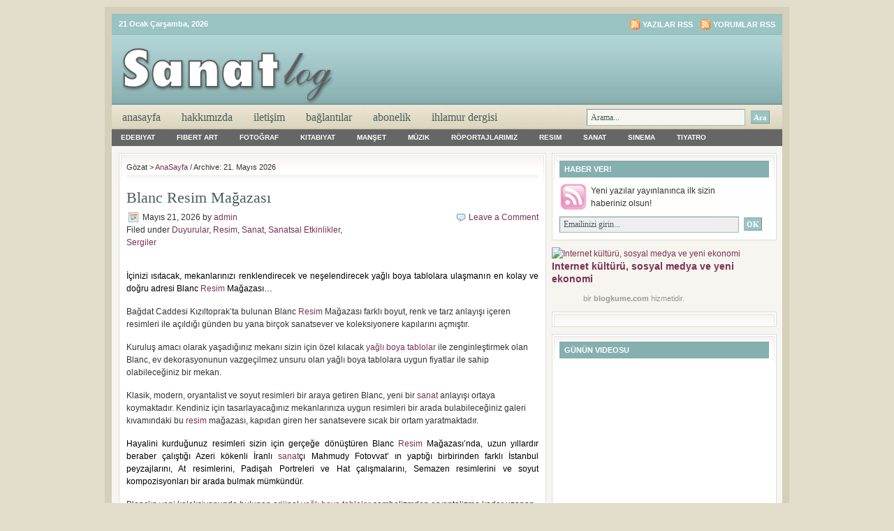

--- FILE ---
content_type: text/html; charset=
request_url: https://sanatlog.com/2011/05/21/
body_size: 14775
content:
<!DOCTYPE html PUBLIC "-//W3C//DTD XHTML 1.0 Transitional//EN" "http://www.w3.org/TR/xhtml1/DTD/xhtml1-transitional.dtd">
<html xmlns="http://www.w3.org/1999/xhtml">
<head profile="http://gmpg.org/xfn/11">
<meta http-equiv="Content-Type" content="text/html; charset=UTF-8"/>
<meta http-equiv="Content-Type" content="text/html; charset=UTF-8"/>
<meta http-equiv="Content-Type" content="text/html; charset=windows-1254">
<meta http-equiv="Content-Type" content="text/html; charset=iso-8859-9"> 
<meta name="distribution" content="global"/>
<meta name="robots" content="follow, all"/>
<meta name="language" content="en, sv"/>
<title>2011  Mayıs  21 | SanatLog</title>
<meta name="generator" content="WordPress 3.0.2"/>
<!-- leave this for stats please -->
<link rel="Shortcut Icon" href="../../../wp-content/themes/lifestyle_10/images/favicon.ico" type="image/x-icon"/>
<link rel="alternate" type="application/rss+xml" title="RSS 2.0" href="index.html"/>
<link rel="alternate" type="text/xml" title="RSS .92" href="index.html"/>
<link rel="alternate" type="application/atom+xml" title="Atom 0.3" href="https://sanatlog.com/feed/atom/" />
<link rel="pingback" href="https://sanatlog.com/xmlrpc.html" />
	<link rel="archives" title="Haziran 2026" href="https://sanatlog.com/2011/06/" />
	<link rel="archives" title="Mayıs 2026" href="https://sanatlog.com/2011/05/" />
	<link rel="archives" title="Nisan 2026" href="https://sanatlog.com/2011/04/" />
	<link rel="archives" title="Mart 2026" href="https://sanatlog.com/2011/03/" />
	<link rel="archives" title="Şubat 2026" href="https://sanatlog.com/2011/02/" />
	<link rel="archives" title="Ocak 2026" href="https://sanatlog.com/2011/01/" />
	<link rel="archives" title="Aralık 2026" href="https://sanatlog.com/2010/12/" />
	<link rel="archives" title="Kasım 2026" href="https://sanatlog.com/2010/11/" />
	<link rel="archives" title="Ekim 2026" href="https://sanatlog.com/2010/10/" />
	<link rel="archives" title="Eylül 2026" href="https://sanatlog.com/2010/09/" />
	<link rel="archives" title="Ağustos 2026" href="https://sanatlog.com/2010/08/" />
	<link rel="archives" title="Temmuz 2026" href="https://sanatlog.com/2010/07/" />
	<link rel="archives" title="Haziran 2026" href="https://sanatlog.com/2010/06/" />
	<link rel="archives" title="Mayıs 2026" href="https://sanatlog.com/2010/05/" />
	<link rel="archives" title="Nisan 2026" href="https://sanatlog.com/2010/04/" />
	<link rel="archives" title="Mart 2026" href="https://sanatlog.com/2010/03/" />
	<link rel="archives" title="Şubat 2026" href="https://sanatlog.com/2010/02/" />
	<link rel="archives" title="Ocak 2026" href="https://sanatlog.com/2010/01/" />
	<link rel="archives" title="Aralık 2026" href="https://sanatlog.com/2009/12/" />
	<link rel="archives" title="Kasım 2026" href="https://sanatlog.com/2009/11/" />
	<link rel="archives" title="Ekim 2026" href="https://sanatlog.com/2009/10/" />
	<link rel="archives" title="Eylül 2026" href="https://sanatlog.com/2009/09/" />
	<link rel="archives" title="Ağustos 2026" href="https://sanatlog.com/2009/08/" />
	<link rel="archives" title="Temmuz 2026" href="https://sanatlog.com/2009/07/" />
	<link rel="archives" title="Haziran 2026" href="https://sanatlog.com/2009/06/" />
	<link rel="archives" title="Mayıs 2026" href="https://sanatlog.com/2009/05/" />
	<link rel="archives" title="Nisan 2026" href="https://sanatlog.com/2009/04/" />
	<link rel="archives" title="Mart 2026" href="https://sanatlog.com/2009/03/" />
	<link rel="archives" title="Şubat 2026" href="https://sanatlog.com/2009/02/" />
	<link rel="archives" title="Ocak 2026" href="https://sanatlog.com/2009/01/" />
	<link rel="archives" title="Aralık 2026" href="https://sanatlog.com/2008/12/" />
	<link rel="archives" title="Kasım 2026" href="https://sanatlog.com/2008/11/" />
<link rel="stylesheet" id="contact-form-7-css" href="../../../wp-content/plugins/contact-form-7/styles.css" type="text/css" media="all"/>
<script type="text/javascript" src="../../../wp-includes/js/jquery/jquery.js"></script>
<script type="text/javascript" src="../../../wp-content/plugins/google-analyticator/external-tracking.min.js"></script>
<link rel="EditURI" type="application/rsd+xml" title="RSD" href="https://sanatlog.com/xmlrpc.html?rsd" />
<link rel="wlwmanifest" type="application/wlwmanifest+xml" href="https://sanatlog.com/wp-includes/wlwmanifest.xml" /> 
<link rel="index" title="SanatLog" href="https://sanatlog.com/" />
<meta name="generator" content="WordPress 3.0.2"/>
<!-- All in One SEO Pack 1.6.13 by Michael Torbert of Semper Fi Web Design[569,605] -->
<meta name="robots" content="noindex,follow"/>
<link rel="canonical" href="../../../2011/05/21/"/>
<!-- /all in one seo pack -->
<script type="text/javascript" src="../../../wp-content/plugins/audio-player/assets/audio-player.js"></script>
<script type="text/javascript">AudioPlayer.setup("http://sanatlog.com/wp-content/plugins/audio-player/assets/player.swf?ver=2.0.4.1", {width:"290",animation:"yes",encode:"no",initialvolume:"60",remaining:"no",noinfo:"no",buffer:"5",checkpolicy:"no",rtl:"no",bg:"f8f8f8",text:"666666",leftbg:"eeeeee",lefticon:"666666",volslider:"666666",voltrack:"FFFFFF",rightbg:"cccccc",rightbghover:"999999",righticon:"666666",righticonhover:"ffffff",track:"FFFFFF",loader:"9FFFB8",border:"666666",tracker:"DDDDDD",skip:"666666",pagebg:"FFFFFF",transparentpagebg:"yes"});</script>
<script type="text/javascript">
//<![CDATA[
var _wpcf7 = { cached: 1 };
//]]>
</script>
	<!-- begin gallery scripts -->
    <link rel="stylesheet" href="../../../wp-content/plugins/featured-content-gallery/css/jd.gallery.css" type="text/css" media="screen" charset="utf-8"/>
	<link rel="stylesheet" href="../../../wp-content/plugins/featured-content-gallery/css/jd.gallery.css" type="text/css" media="screen" charset="utf-8"/>
	<script type="text/javascript" src="../../../wp-content/plugins/featured-content-gallery/scripts/mootools.v1.11.js"></script>
	<script type="text/javascript" src="../../../wp-content/plugins/featured-content-gallery/scripts/jd.gallery.js"></script>
	<script type="text/javascript" src="../../../wp-content/plugins/featured-content-gallery/scripts/jd.gallery.transitions.js"></script>
	<!-- end gallery scripts -->
	<style type="text/css">.recentcomments a{display:inline !important;padding:0 !important;margin:0 !important;}</style>
<!-- Google Analytics Tracking by Google Analyticator 6.1.1: http://ronaldheft.com/code/analyticator/ -->
<script type="text/javascript">
	var analyticsFileTypes = [''];
	var analyticsEventTracking = 'enabled';
</script>
<style type="text/css" media="screen"><!-- @import url( ../../../wp-content/themes/lifestyle_10/style.css ); --></style>
<script type="text/javascript"><!--//--><![CDATA[//><!--
sfHover = function() {
	if (!document.getElementsByTagName) return false;
	var sfEls = document.getElementById("nav").getElementsByTagName("li");
	// if you only have one main menu - delete the line below //
	var sfEls1 = document.getElementById("subnav").getElementsByTagName("li");
	//
	for (var i=0; i<sfEls.length; i++) {
		sfEls[i].onmouseover=function() {
			this.className+=" sfhover";
		}
		sfEls[i].onmouseout=function() {
			this.className=this.className.replace(new RegExp(" sfhover\\b"), "");
		}
	}
	// if you only have one main menu - delete the "for" loop below //
	for (var i=0; i<sfEls1.length; i++) {
		sfEls1[i].onmouseover=function() {
			this.className+=" sfhover1";
		}
		sfEls1[i].onmouseout=function() {
			this.className=this.className.replace(new RegExp(" sfhover1\\b"), "");
		}
	}
	//
}
if (window.attachEvent) window.attachEvent("onload", sfHover);
//--><!]]></script>
</head>
<body>
<div id="wrap">
	<div id="topnavbar">
		<div class="topnavbarleft">
			<p><script src="../../../wp-content/themes/lifestyle_10/javascript/date.js" type="text/javascript"></script></p>
		</div>
		<div class="topnavbarright">
		<p><a href="index.html"><img style="vertical-align:middle" src="../../../wp-content/themes/lifestyle_10/images/rss.gif" alt="SanatLog yazılarına abone olun"/></a><a href="index.html">Yazılar RSS</a><a href="index.html"><img style="vertical-align:middle;margin-left:10px;" src="../../../wp-content/themes/lifestyle_10/images/rss.gif" alt="SanatLog"/></a><a href="index.html">Yorumlar RSS</a></p>
		</div>
	</div>
<div id="header">
	<div class="headerleft">
		<a href="/"><img src="../../../wp-content/themes/lifestyle_10/images/logo.png" alt="Sanatla büyüyenlere…"/></a>
	</div>
	<!--To define the 468x60 ad, go to your WP dashboard and go to Design -> Revolution Lifestyle Options and enter the ad code.-->
	<div class="headerright">	</div>
</div>
<div id="navbar">
	<div id="navbarleft">
		<ul id="nav">
			<li><a href="/">AnaSayfa</a></li>
			<li class="page_item page-item-2"><a href="../../../hakkimizda/" title="Hakkımızda">Hakkımızda</a></li>
<li class="page_item page-item-28"><a href="../../../iletisim/" title="iletişim">iletişim</a></li>
<li class="page_item page-item-619"><a href="../../../baglantilar/" title="Bağlantılar">Bağlantılar</a></li>
<li class="page_item page-item-1733"><a href="../../../abonelik/" title="Abonelik">Abonelik</a></li>
<li class="page_item page-item-7932"><a href="../../../ihlamur-dergisi/" title="ihlamur dergisi">ihlamur dergisi</a></li>
		</ul>
	</div>
	<div id="navbarright">
		<form id="searchform" method="get" action="../../../index_php/">
		<input type="text" value="Arama..." name="s" id="searchbox" onfocus="if (this.value == 'Arama...') {this.value = '';}" onblur="if (this.value == '') {this.value = 'Arama...';}"/>
		<input type="submit" id="searchbutton" value="Ara"/></form>
	</div>
</div>
<div style="clear:both;"></div>
<div id="subnavbar">
	<ul id="subnav">
			<li class="cat-item cat-item-20"><a href="../../../kategori/edebiyat/" title="Edebiyat kategorisi altındaki tüm yazıları göster">Edebiyat</a>
<ul class="children">
	<li class="cat-item cat-item-911"><a href="../../../kategori/edebiyat/antoloji/" title="Antoloji kategorisi altındaki tüm yazıları göster">Antoloji</a>
</li>
	<li class="cat-item cat-item-1340"><a href="../../../kategori/edebiyat/cizgi-roman-edebiyat/" title="Çizgi Roman kategorisi altındaki tüm yazıları göster">Çizgi Roman</a>
</li>
	<li class="cat-item cat-item-668"><a href="../../../kategori/edebiyat/biyografi/" title="Biyografi kategorisi altındaki tüm yazıları göster">Biyografi</a>
</li>
	<li class="cat-item cat-item-48"><a href="../../../kategori/edebiyat/deneme/" title="Deneme kategorisi altındaki tüm yazıları göster">Deneme</a>
</li>
	<li class="cat-item cat-item-58"><a href="../../../kategori/edebiyat/dergi-fanzin/" title="Dergi &amp; Fanzin kategorisi altındaki tüm yazıları göster">Dergi & Fanzin</a>
</li>
	<li class="cat-item cat-item-1161"><a href="../../../kategori/edebiyat/edebiyat-odulleri/" title="Edebiyat Ödülleri kategorisi altındaki tüm yazıları göster">Edebiyat Ödülleri</a>
</li>
	<li class="cat-item cat-item-685"><a href="../../../kategori/edebiyat/elestiri/" title="Eleştiri kategorisi altındaki tüm yazıları göster">Eleştiri</a>
</li>
	<li class="cat-item cat-item-472"><a href="../../../kategori/edebiyat/etkinlik/" title="Etkinlik kategorisi altındaki tüm yazıları göster">Etkinlik</a>
</li>
	<li class="cat-item cat-item-2644"><a href="../../../kategori/edebiyat/gezi-yazilari/" title="Gezi Yazıları kategorisi altındaki tüm yazıları göster">Gezi Yazıları</a>
</li>
	<li class="cat-item cat-item-272"><a href="../../../kategori/edebiyat/kitaplar/" title="Kitaplar kategorisi altındaki tüm yazıları göster">Kitaplar</a>
</li>
	<li class="cat-item cat-item-5197"><a href="../../../kategori/edebiyat/makale-edebiyat/" title="Makale kategorisi altındaki tüm yazıları göster">Makale</a>
</li>
	<li class="cat-item cat-item-271"><a href="../../../kategori/edebiyat/masallar/" title="Masallar kategorisi altındaki tüm yazıları göster">Masallar</a>
</li>
	<li class="cat-item cat-item-413"><a href="../../../kategori/edebiyat/mektuplar/" title="Mektuplar kategorisi altındaki tüm yazıları göster">Mektuplar</a>
</li>
	<li class="cat-item cat-item-3707"><a href="../../../kategori/edebiyat/otobiyografi/" title="Otobiyografi kategorisi altındaki tüm yazıları göster">Otobiyografi</a>
</li>
	<li class="cat-item cat-item-47"><a href="../../../kategori/edebiyat/oyku/" title="Oykü kategorisi altındaki tüm yazıları göster">Oykü</a>
</li>
	<li class="cat-item cat-item-648"><a href="../../../kategori/edebiyat/roman-edebiyat/" title="Roman kategorisi altındaki tüm yazıları göster">Roman</a>
</li>
	<li class="cat-item cat-item-377"><a href="../../../kategori/edebiyat/soylesi-kosesi/" title="Söyleşi Köşesi kategorisi altındaki tüm yazıları göster">Söyleşi Köşesi</a>
</li>
	<li class="cat-item cat-item-44"><a href="../../../kategori/edebiyat/siir/" title="Siir kategorisi altındaki tüm yazıları göster">Siir</a>
</li>
	<li class="cat-item cat-item-414"><a href="../../../kategori/edebiyat/ustalara-saygi-edebiyat/" title="Ustalara Saygı kategorisi altındaki tüm yazıları göster">Ustalara Saygı</a>
</li>
</ul>
</li>
	<li class="cat-item cat-item-1811"><a href="../../../kategori/fiber-art/" title="Fibert Art kategorisi altındaki tüm yazıları göster">Fibert Art</a>
<ul class="children">
	<li class="cat-item cat-item-1814"><a href="../../../kategori/fiber-art/lif-sanatcilari/" title="Lif Sanatçıları kategorisi altındaki tüm yazıları göster">Lif Sanatçıları</a>
</li>
	<li class="cat-item cat-item-1813"><a href="../../../kategori/fiber-art/lif-sanati/" title="Lif Sanatı kategorisi altındaki tüm yazıları göster">Lif Sanatı</a>
</li>
	<li class="cat-item cat-item-1812"><a href="../../../kategori/fiber-art/roportaj-kosesi/" title="Röportaj Köşesi kategorisi altındaki tüm yazıları göster">Röportaj Köşesi</a>
</li>
</ul>
</li>
	<li class="cat-item cat-item-231"><a href="../../../kategori/fotograf/" title="Fotoğraf kategorisi altındaki tüm yazıları göster">Fotoğraf</a>
<ul class="children">
	<li class="cat-item cat-item-524"><a href="../../../kategori/fotograf/izlenimler/" title="İzlenimler kategorisi altındaki tüm yazıları göster">İzlenimler</a>
</li>
	<li class="cat-item cat-item-268"><a href="../../../kategori/fotograf/etkinlikler/" title="Etkinlikler kategorisi altındaki tüm yazıları göster">Etkinlikler</a>
</li>
	<li class="cat-item cat-item-430"><a href="../../../kategori/fotograf/fotograf-sanatcilari-fotograf/" title="Fotoğraf Sanatçıları kategorisi altındaki tüm yazıları göster">Fotoğraf Sanatçıları</a>
</li>
	<li class="cat-item cat-item-302"><a href="../../../kategori/fotograf/fotograf-sanati-fotograf/" title="Fotoğraf Sanatı kategorisi altındaki tüm yazıları göster">Fotoğraf Sanatı</a>
</li>
	<li class="cat-item cat-item-1163"><a href="../../../kategori/fotograf/kaynak-kitaplar/" title="Kaynak Kitaplar kategorisi altındaki tüm yazıları göster">Kaynak Kitaplar</a>
</li>
	<li class="cat-item cat-item-2621"><a href="../../../kategori/fotograf/sergi-fotograf/" title="Sergi kategorisi altındaki tüm yazıları göster">Sergi</a>
</li>
	<li class="cat-item cat-item-358"><a href="../../../kategori/fotograf/yuzler-portreler/" title="Yüzler &amp; Portreler kategorisi altındaki tüm yazıları göster">Yüzler & Portreler</a>
</li>
</ul>
</li>
	<li class="cat-item cat-item-691"><a href="../../../kategori/kitabiyat/" title="Kitabiyat kategorisi altındaki tüm yazıları göster">Kitabiyat</a>
<ul class="children">
	<li class="cat-item cat-item-4749"><a href="../../../kategori/kitabiyat/ani-kitaplari/" title="Anı Kitapları kategorisi altındaki tüm yazıları göster">Anı Kitapları</a>
</li>
	<li class="cat-item cat-item-914"><a href="../../../kategori/kitabiyat/antolojiler/" title="Antolojiler kategorisi altındaki tüm yazıları göster">Antolojiler</a>
</li>
	<li class="cat-item cat-item-2139"><a href="../../../kategori/kitabiyat/arastirma-kitaplari/" title="Araştırma Kitapları kategorisi altındaki tüm yazıları göster">Araştırma Kitapları</a>
</li>
	<li class="cat-item cat-item-1312"><a href="../../../kategori/kitabiyat/siir-kitaplari-kitabiyat/" title="Şiir Kitapları kategorisi altındaki tüm yazıları göster">Şiir Kitapları</a>
</li>
	<li class="cat-item cat-item-693"><a href="../../../kategori/kitabiyat/inceleme-kitaplari/" title="İnceleme Kitapları kategorisi altındaki tüm yazıları göster">İnceleme Kitapları</a>
</li>
	<li class="cat-item cat-item-3353"><a href="../../../kategori/kitabiyat/oyku-kitaplari-kitabiyat/" title="Öykü Kitapları kategorisi altındaki tüm yazıları göster">Öykü Kitapları</a>
</li>
	<li class="cat-item cat-item-1344"><a href="../../../kategori/kitabiyat/cizgi-romanlar/" title="Çizgi Romanlar kategorisi altındaki tüm yazıları göster">Çizgi Romanlar</a>
</li>
	<li class="cat-item cat-item-2402"><a href="../../../kategori/kitabiyat/cocuk-romanlari/" title="Çocuk Romanları kategorisi altındaki tüm yazıları göster">Çocuk Romanları</a>
</li>
	<li class="cat-item cat-item-2797"><a href="../../../kategori/kitabiyat/felsefe-metinleri/" title="Felsefe Metinleri kategorisi altındaki tüm yazıları göster">Felsefe Metinleri</a>
</li>
	<li class="cat-item cat-item-3706"><a href="../../../kategori/kitabiyat/otobiyografik-metinler/" title="Otobiyografik Metinler kategorisi altındaki tüm yazıları göster">Otobiyografik Metinler</a>
</li>
	<li class="cat-item cat-item-694"><a href="../../../kategori/kitabiyat/romanlar/" title="Romanlar kategorisi altındaki tüm yazıları göster">Romanlar</a>
</li>
	<li class="cat-item cat-item-1160"><a href="../../../kategori/kitabiyat/soylesi-kitaplari/" title="Söyleşi Kitapları kategorisi altındaki tüm yazıları göster">Söyleşi Kitapları</a>
</li>
	<li class="cat-item cat-item-3159"><a href="../../../kategori/kitabiyat/siyasal-romanlar/" title="Siyasal Romanlar kategorisi altındaki tüm yazıları göster">Siyasal Romanlar</a>
</li>
	<li class="cat-item cat-item-2140"><a href="../../../kategori/kitabiyat/tarihsel-kitaplar/" title="Tarihsel Kitaplar kategorisi altındaki tüm yazıları göster">Tarihsel Kitaplar</a>
</li>
	<li class="cat-item cat-item-692"><a href="../../../kategori/kitabiyat/tiyatro-yapitlari/" title="Tiyatro Yapıtları kategorisi altındaki tüm yazıları göster">Tiyatro Yapıtları</a>
</li>
</ul>
</li>
	<li class="cat-item cat-item-3"><a href="../../../kategori/manset/" title="Manşet kategorisi altındaki tüm yazıları göster">Manşet</a>
</li>
	<li class="cat-item cat-item-79"><a href="../../../kategori/muzik/" title="Müzik kategorisi altındaki tüm yazıları göster">Müzik</a>
<ul class="children">
	<li class="cat-item cat-item-1713"><a href="../../../kategori/muzik/alternatif-rock/" title="Alternatif Rock kategorisi altındaki tüm yazıları göster">Alternatif Rock</a>
</li>
	<li class="cat-item cat-item-2196"><a href="../../../kategori/muzik/arp-sanati/" title="Arp Sanatı kategorisi altındaki tüm yazıları göster">Arp Sanatı</a>
</li>
	<li class="cat-item cat-item-2221"><a href="../../../kategori/muzik/arpistler/" title="Arpistler kategorisi altındaki tüm yazıları göster">Arpistler</a>
</li>
	<li class="cat-item cat-item-246"><a href="../../../kategori/muzik/buyuk-besteciler/" title="Büyük Besteciler kategorisi altındaki tüm yazıları göster">Büyük Besteciler</a>
</li>
	<li class="cat-item cat-item-2264"><a href="../../../kategori/muzik/dunya-muzigi/" title="Dünya Müziği kategorisi altındaki tüm yazıları göster">Dünya Müziği</a>
</li>
	<li class="cat-item cat-item-1602"><a href="../../../kategori/muzik/etkinlik-cetveli/" title="Etkinlik Cetveli kategorisi altındaki tüm yazıları göster">Etkinlik Cetveli</a>
</li>
	<li class="cat-item cat-item-191"><a href="../../../kategori/muzik/film-muzikleri/" title="Film Müzikleri kategorisi altındaki tüm yazıları göster">Film Müzikleri</a>
</li>
	<li class="cat-item cat-item-2040"><a href="../../../kategori/muzik/gosteriler-topluluklar/" title="Gösteriler &amp; Topluluklar kategorisi altındaki tüm yazıları göster">Gösteriler & Topluluklar</a>
</li>
	<li class="cat-item cat-item-540"><a href="../../../kategori/muzik/klasik-muzik-muzik/" title="Klasik Müzik kategorisi altındaki tüm yazıları göster">Klasik Müzik</a>
</li>
	<li class="cat-item cat-item-1606"><a href="../../../kategori/muzik/konser/" title="Konser kategorisi altındaki tüm yazıları göster">Konser</a>
</li>
	<li class="cat-item cat-item-3248"><a href="../../../kategori/muzik/listeler/" title="Listeler kategorisi altındaki tüm yazıları göster">Listeler</a>
</li>
	<li class="cat-item cat-item-1714"><a href="../../../kategori/muzik/muzik-albumleri/" title="Müzik Albümleri kategorisi altındaki tüm yazıları göster">Müzik Albümleri</a>
</li>
	<li class="cat-item cat-item-2271"><a href="../../../kategori/muzik/muzisyen-biyografileri/" title="Müzisyen Biyografileri kategorisi altındaki tüm yazıları göster">Müzisyen Biyografileri</a>
</li>
	<li class="cat-item cat-item-240"><a href="../../../kategori/muzik/metinler/" title="Metinler kategorisi altındaki tüm yazıları göster">Metinler</a>
</li>
	<li class="cat-item cat-item-572"><a href="../../../kategori/muzik/roportajlar/" title="Röportajlar kategorisi altındaki tüm yazıları göster">Röportajlar</a>
</li>
	<li class="cat-item cat-item-1025"><a href="../../../kategori/muzik/turk-sanatcilar/" title="Türk Sanatçılar kategorisi altındaki tüm yazıları göster">Türk Sanatçılar</a>
</li>
	<li class="cat-item cat-item-571"><a href="../../../kategori/muzik/virtuozler/" title="Virtüözler kategorisi altındaki tüm yazıları göster">Virtüözler</a>
</li>
</ul>
</li>
	<li class="cat-item cat-item-2743"><a href="../../../kategori/roportajlarimiz/" title="Röportajlarımız kategorisi altındaki tüm yazıları göster">Röportajlarımız</a>
<ul class="children">
	<li class="cat-item cat-item-2751"><a href="../../../kategori/roportajlarimiz/sirin-pancaroglu-roportajlarimiz/" title="Şirin Pancaroğlu kategorisi altındaki tüm yazıları göster">Şirin Pancaroğlu</a>
</li>
	<li class="cat-item cat-item-3834"><a href="../../../kategori/roportajlarimiz/azize-roportajlarimiz/" title="Azize kategorisi altındaki tüm yazıları göster">Azize</a>
</li>
	<li class="cat-item cat-item-2747"><a href="../../../kategori/roportajlarimiz/bengi-gencer-roportajlarimiz/" title="Bengi Gençer kategorisi altındaki tüm yazıları göster">Bengi Gençer</a>
</li>
	<li class="cat-item cat-item-2746"><a href="../../../kategori/roportajlarimiz/canan-elcioglu-roportajlarimiz/" title="Canan Elçioğlu kategorisi altındaki tüm yazıları göster">Canan Elçioğlu</a>
</li>
	<li class="cat-item cat-item-2913"><a href="../../../kategori/roportajlarimiz/cem-sanci-roportajlarimiz/" title="Cem Şancı kategorisi altındaki tüm yazıları göster">Cem Şancı</a>
</li>
	<li class="cat-item cat-item-2753"><a href="../../../kategori/roportajlarimiz/emel-yuna-roportajlarimiz/" title="Emel Yuna kategorisi altındaki tüm yazıları göster">Emel Yuna</a>
</li>
	<li class="cat-item cat-item-4135"><a href="../../../kategori/roportajlarimiz/fazilet-culha/" title="Fazilet Çulha kategorisi altındaki tüm yazıları göster">Fazilet Çulha</a>
</li>
	<li class="cat-item cat-item-2745"><a href="../../../kategori/roportajlarimiz/firat-neziroglu-roportajlarimiz/" title="Fırat Neziroğlu kategorisi altındaki tüm yazıları göster">Fırat Neziroğlu</a>
</li>
	<li class="cat-item cat-item-2744"><a href="../../../kategori/roportajlarimiz/giovanni-scognamillo-roportajlarimiz/" title="Giovanni Scognamillo kategorisi altındaki tüm yazıları göster">Giovanni Scognamillo</a>
</li>
	<li class="cat-item cat-item-2749"><a href="../../../kategori/roportajlarimiz/mahsa-marjan-vahdat/" title="Mahsa &amp; Marjan Vahdat kategorisi altındaki tüm yazıları göster">Mahsa & Marjan Vahdat</a>
</li>
	<li class="cat-item cat-item-4134"><a href="../../../kategori/roportajlarimiz/meltem-taskiran-roportajlarimiz/" title="Meltem Taşkıran kategorisi altındaki tüm yazıları göster">Meltem Taşkıran</a>
</li>
	<li class="cat-item cat-item-3675"><a href="../../../kategori/roportajlarimiz/mircan-kaya/" title="Mircan Kaya kategorisi altındaki tüm yazıları göster">Mircan Kaya</a>
</li>
	<li class="cat-item cat-item-2752"><a href="../../../kategori/roportajlarimiz/ozan-tunca-roportajlarimiz/" title="Ozan Tunca kategorisi altındaki tüm yazıları göster">Ozan Tunca</a>
</li>
	<li class="cat-item cat-item-2748"><a href="../../../kategori/roportajlarimiz/pandit-debashish-bhattacharya-roportajlarimiz/" title="Pandit Debashish Bhattacharya kategorisi altındaki tüm yazıları göster">Pandit Debashish Bhattacharya</a>
</li>
	<li class="cat-item cat-item-2750"><a href="../../../kategori/roportajlarimiz/toumani-diabate-roportajlarimiz/" title="Toumani Diabaté kategorisi altındaki tüm yazıları göster">Toumani Diabaté</a>
</li>
</ul>
</li>
	<li class="cat-item cat-item-13"><a href="../../../kategori/resim/" title="Resim kategorisi altındaki tüm yazıları göster">Resim</a>
<ul class="children">
	<li class="cat-item cat-item-580"><a href="../../../kategori/resim/unlu-tablolar-resim/" title="Ünlü Tablolar kategorisi altındaki tüm yazıları göster">Ünlü Tablolar</a>
</li>
	<li class="cat-item cat-item-235"><a href="../../../kategori/resim/buyuk-sanatcilar/" title="Büyük Sanatçılar kategorisi altındaki tüm yazıları göster">Büyük Sanatçılar</a>
</li>
	<li class="cat-item cat-item-262"><a href="../../../kategori/resim/kara-kalem-resim/" title="Kara Kalem kategorisi altındaki tüm yazıları göster">Kara Kalem</a>
</li>
	<li class="cat-item cat-item-579"><a href="../../../kategori/resim/kubizm/" title="Kübizm kategorisi altındaki tüm yazıları göster">Kübizm</a>
</li>
	<li class="cat-item cat-item-435"><a href="../../../kategori/resim/ronesans-sanati/" title="Rönesans Sanatı kategorisi altındaki tüm yazıları göster">Rönesans Sanatı</a>
</li>
	<li class="cat-item cat-item-1472"><a href="../../../kategori/resim/roportaj-resim/" title="Röportaj kategorisi altındaki tüm yazıları göster">Röportaj</a>
</li>
	<li class="cat-item cat-item-142"><a href="../../../kategori/resim/surrealizm/" title="Sürrealizm kategorisi altındaki tüm yazıları göster">Sürrealizm</a>
</li>
	<li class="cat-item cat-item-264"><a href="../../../kategori/resim/sergiler-resim/" title="Sergiler kategorisi altındaki tüm yazıları göster">Sergiler</a>
</li>
</ul>
</li>
	<li class="cat-item cat-item-1"><a href="../../../kategori/sanat/" title="Sanat kategorisi altındaki tüm yazıları göster">Sanat</a>
<ul class="children">
	<li class="cat-item cat-item-4900"><a href="../../../kategori/sanat/biyografiler/" title="Biyografiler kategorisi altındaki tüm yazıları göster">Biyografiler</a>
</li>
	<li class="cat-item cat-item-3351"><a href="../../../kategori/sanat/duyurular/" title="Duyurular kategorisi altındaki tüm yazıları göster">Duyurular</a>
</li>
	<li class="cat-item cat-item-2737"><a href="../../../kategori/sanat/el-sanatlari-sanat/" title="El Sanatları kategorisi altındaki tüm yazıları göster">El Sanatları</a>
</li>
	<li class="cat-item cat-item-5473"><a href="../../../kategori/sanat/gravur-sanat/" title="Gravür kategorisi altındaki tüm yazıları göster">Gravür</a>
</li>
	<li class="cat-item cat-item-2829"><a href="../../../kategori/sanat/heykel-sanati-sanat/" title="Heykel Sanatı kategorisi altındaki tüm yazıları göster">Heykel Sanatı</a>
</li>
	<li class="cat-item cat-item-4271"><a href="../../../kategori/sanat/karikatur/" title="Karikatür kategorisi altındaki tüm yazıları göster">Karikatür</a>
</li>
	<li class="cat-item cat-item-3771"><a href="../../../kategori/sanat/mimarlik/" title="Mimarlık kategorisi altındaki tüm yazıları göster">Mimarlık</a>
</li>
	<li class="cat-item cat-item-3342"><a href="../../../kategori/sanat/plastik-sanatlar-sanat/" title="Plastik Sanatlar kategorisi altındaki tüm yazıları göster">Plastik Sanatlar</a>
</li>
	<li class="cat-item cat-item-3122"><a href="../../../kategori/sanat/sanat-kurami/" title="Sanat Kuramı kategorisi altındaki tüm yazıları göster">Sanat Kuramı</a>
</li>
	<li class="cat-item cat-item-2742"><a href="../../../kategori/sanat/sanatsal-etkinlikler-sanat/" title="Sanatsal Etkinlikler kategorisi altındaki tüm yazıları göster">Sanatsal Etkinlikler</a>
</li>
	<li class="cat-item cat-item-3745"><a href="../../../kategori/sanat/seramik-sanati/" title="Seramik Sanatı kategorisi altındaki tüm yazıları göster">Seramik Sanatı</a>
</li>
	<li class="cat-item cat-item-3595"><a href="../../../kategori/sanat/tasarim-sanat/" title="Tasarım kategorisi altındaki tüm yazıları göster">Tasarım</a>
</li>
</ul>
</li>
	<li class="cat-item cat-item-4"><a href="../../../kategori/sinema/" title="Sinema kategorisi altındaki tüm yazıları göster">Sinema</a>
<ul class="children">
	<li class="cat-item cat-item-1169"><a href="../../../kategori/sinema/animasyon/" title="Animasyon kategorisi altındaki tüm yazıları göster">Animasyon</a>
</li>
	<li class="cat-item cat-item-97"><a href="../../../kategori/sinema/ikonlar-portreler/" title="İkonlar &amp; Portreler kategorisi altındaki tüm yazıları göster">İkonlar & Portreler</a>
</li>
	<li class="cat-item cat-item-102"><a href="../../../kategori/sinema/oduller/" title="Ödüller kategorisi altındaki tüm yazıları göster">Ödüller</a>
</li>
	<li class="cat-item cat-item-92"><a href="../../../kategori/sinema/b-filmleri/" title="B Filmleri kategorisi altındaki tüm yazıları göster">B Filmleri</a>
</li>
	<li class="cat-item cat-item-2250"><a href="../../../kategori/sinema/belgeseller/" title="Belgeseller kategorisi altındaki tüm yazıları göster">Belgeseller</a>
</li>
	<li class="cat-item cat-item-95"><a href="../../../kategori/sinema/film-festivalleri/" title="Film Festivalleri kategorisi altındaki tüm yazıları göster">Film Festivalleri</a>
</li>
	<li class="cat-item cat-item-103"><a href="../../../kategori/sinema/film-listeleri-en-iyi-filmler/" title="Film Listeleri &amp; En İyi Filmler kategorisi altındaki tüm yazıları göster">Film Listeleri & En İyi Filmler</a>
</li>
	<li class="cat-item cat-item-93"><a href="../../../kategori/sinema/gore/" title="Gore kategorisi altındaki tüm yazıları göster">Gore</a>
</li>
	<li class="cat-item cat-item-1168"><a href="../../../kategori/sinema/kisa-metraj/" title="Kısa Metraj kategorisi altındaki tüm yazıları göster">Kısa Metraj</a>
</li>
	<li class="cat-item cat-item-88"><a href="../../../kategori/sinema/kult-filmler-sinema/" title="Kült Filmler kategorisi altındaki tüm yazıları göster">Kült Filmler</a>
</li>
	<li class="cat-item cat-item-87"><a href="../../../kategori/sinema/klasik-filmler-sinema/" title="Klasik Filmler kategorisi altındaki tüm yazıları göster">Klasik Filmler</a>
</li>
	<li class="cat-item cat-item-99"><a href="../../../kategori/sinema/logos/" title="Logos kategorisi altındaki tüm yazıları göster">Logos</a>
</li>
	<li class="cat-item cat-item-4326"><a href="../../../kategori/sinema/magazin-populer-kultur/" title="Magazin &amp; Popüler Kültür kategorisi altındaki tüm yazıları göster">Magazin & Popüler Kültür</a>
</li>
	<li class="cat-item cat-item-90"><a href="../../../kategori/sinema/modern-klasikler-sinema/" title="Modern Klasikler kategorisi altındaki tüm yazıları göster">Modern Klasikler</a>
</li>
	<li class="cat-item cat-item-94"><a href="../../../kategori/sinema/occult-ve-istismar-sinemasi/" title="Occult ve İstismar Sineması kategorisi altındaki tüm yazıları göster">Occult ve İstismar Sineması</a>
</li>
	<li class="cat-item cat-item-287"><a href="../../../kategori/sinema/soylesiler/" title="Söyleşiler kategorisi altındaki tüm yazıları göster">Söyleşiler</a>
</li>
	<li class="cat-item cat-item-376"><a href="../../../kategori/sinema/sinema-dergileri/" title="Sinema Dergileri kategorisi altındaki tüm yazıları göster">Sinema Dergileri</a>
</li>
	<li class="cat-item cat-item-187"><a href="../../../kategori/sinema/turk-sinemasi-sinema/" title="Türk Sineması kategorisi altındaki tüm yazıları göster">Türk Sineması</a>
</li>
	<li class="cat-item cat-item-89"><a href="../../../kategori/sinema/gunumuz-sinemasi-sinema/" title="Yakın Dönem &amp; Günümüz Sineması kategorisi altındaki tüm yazıları göster">Yakın Dönem & Günümüz Sineması</a>
</li>
	<li class="cat-item cat-item-101"><a href="../../../kategori/sinema/yesilcam-klasikleri/" title="Yeşilçam Klasikleri kategorisi altındaki tüm yazıları göster">Yeşilçam Klasikleri</a>
</li>
</ul>
</li>
	<li class="cat-item cat-item-14"><a href="../../../kategori/tiyatro/" title="Tiyatro kategorisi altındaki tüm yazıları göster">Tiyatro</a>
<ul class="children">
	<li class="cat-item cat-item-190"><a href="../../../kategori/tiyatro/avrupa-tiyatrosu/" title="Avrupa Tiyatrosu kategorisi altındaki tüm yazıları göster">Avrupa Tiyatrosu</a>
</li>
	<li class="cat-item cat-item-609"><a href="../../../kategori/tiyatro/istanbul-sehir-tiyatrolari/" title="İstanbul Şehir Tiyatroları kategorisi altındaki tüm yazıları göster">İstanbul Şehir Tiyatroları</a>
</li>
	<li class="cat-item cat-item-1672"><a href="../../../kategori/tiyatro/ozel-tiyatrolar/" title="Özel Tiyatrolar kategorisi altındaki tüm yazıları göster">Özel Tiyatrolar</a>
</li>
	<li class="cat-item cat-item-211"><a href="../../../kategori/tiyatro/kitap-tiyatro/" title="Kitap kategorisi altındaki tüm yazıları göster">Kitap</a>
</li>
	<li class="cat-item cat-item-610"><a href="../../../kategori/tiyatro/sahnedekiler/" title="Sahnedekiler kategorisi altındaki tüm yazıları göster">Sahnedekiler</a>
</li>
	<li class="cat-item cat-item-608"><a href="../../../kategori/tiyatro/turk-tiyatrosu/" title="Türk Tiyatrosu kategorisi altındaki tüm yazıları göster">Türk Tiyatrosu</a>
</li>
	<li class="cat-item cat-item-1670"><a href="../../../kategori/tiyatro/tiyatro-kurslari/" title="Tiyatro Kursları kategorisi altındaki tüm yazıları göster">Tiyatro Kursları</a>
</li>
</ul>
</li>
	</ul>
</div>
<div style="clear:both;"></div>
<div id="content">
	<div id="contentleft">
		<div class="postarea">
		<div class="breadcrumb">
	Gözat &gt; 
<!-- Breadcrumb, generated by 'Breadcrumb Nav XT' - http://mtekk.weblogs.us/code -->
<a href="/" title="Browse to: AnaSayfa">AnaSayfa</a> / Archive: 21. Mayıs 2026
</div>			
						<h1><a href="../../../sanat/blanc-resim-magazasi/" rel="bookmark">Blanc Resim Mağazası</a></h1>
			<div class="date">
				<div class="dateleft">
					<p><span class="time">Mayıs 21, 2026</span> by <a href="../../../author/admin/" title="admin tarafından yazılan yazılar">admin</a> &nbsp; <br/> Filed under <a href="../../../kategori/sanat/duyurular/" title="Duyurular kategorisindeki tüm yazıları göster" rel="category tag">Duyurular</a>, <a href="../../../kategori/resim/" title="Resim kategorisindeki tüm yazıları göster" rel="category tag">Resim</a>, <a href="../../../kategori/sanat/" title="Sanat kategorisindeki tüm yazıları göster" rel="category tag">Sanat</a>, <a href="../../../kategori/sanat/sanatsal-etkinlikler-sanat/" title="Sanatsal Etkinlikler kategorisindeki tüm yazıları göster" rel="category tag">Sanatsal Etkinlikler</a>, <a href="../../../kategori/resim/sergiler-resim/" title="Sergiler kategorisindeki tüm yazıları göster" rel="category tag">Sergiler</a></p><p></p> 
				</div>
				<div class="dateright">
					<p><span class="comment"><a href="../../../sanat/blanc-resim-magazasi/#respond" title="Blanc Resim Mağazası için yapılan yorumlar">Leave a Comment</a></span></p> 
				</div>
			</div>
			<p style="text-align: justify;"><span style="color: #000000;">İçinizi ısıtacak, mekanlarınızı renklendirecek ve neşelendirecek yağlı boya tablolara ulaşmanın en kolay ve doğru adresi Blanc <a href="../../../etiket/resim/" class="st_tag internal_tag" rel="tag" title="Posts tagged with Resim">Resim</a> Mağazası…</p>
<p>Bağdat Caddesi Kızıltoprak’ta bulunan Blanc <a href="../../../etiket/resim/" class="st_tag internal_tag" rel="tag" title="Posts tagged with Resim">Resim</a> Mağazası farklı boyut, renk ve tarz anlayışı içeren resimleri ile açıldığı günden bu yana birçok sanatsever ve koleksiyonere kapılarını açmıştır.</p>
<p>Kuruluş amacı olarak yaşadığınız mekanı sizin için özel kılacak <a href="../../../etiket/yagli-boya-tablolar/" class="st_tag internal_tag" rel="tag" title="Posts tagged with yağlı boya tablolar">yağlı boya tablolar</a> ile zenginleştirmek olan Blanc, ev dekorasyonunun vazgeçilmez unsuru olan yağlı boya tablolara uygun fiyatlar ile sahip olabileceğiniz bir mekan.</p>
<p>Klasik, modern, oryantalist ve soyut resimleri bir araya getiren Blanc, yeni bir <a href="../../../etiket/sanat/" class="st_tag internal_tag" rel="tag" title="Posts tagged with Sanat">sanat</a> anlayışı ortaya koymaktadır. Kendiniz için tasarlayacağınız mekanlarınıza uygun resimleri bir arada bulabileceğiniz galeri kıvamındaki bu <a href="../../../etiket/resim/" class="st_tag internal_tag" rel="tag" title="Posts tagged with Resim">resim</a> mağazası, kapıdan giren her sanatsevere sıcak bir ortam yaratmaktadır.</span></p>
<p style="text-align: justify;"><span style="color: #000000;">Hayalini kurduğunuz resimleri sizin için gerçeğe dönüştüren Blanc <a href="../../../etiket/resim/" class="st_tag internal_tag" rel="tag" title="Posts tagged with Resim">Resim</a> Mağazası’nda, uzun yıllardır beraber çalıştığı Azeri kökenli İranlı <a href="../../../etiket/sanat/" class="st_tag internal_tag" rel="tag" title="Posts tagged with Sanat">sanat</a>çı Mahmudy Fotovvat’ ın yaptığı birbirinden farklı İstanbul peyzajlarını, At resimlerini, Padişah Portreleri ve Hat çalışmalarını, Semazen resimlerini ve soyut kompozisyonları bir arada bulmak mümkündür.</p>
<p>Blanc’ın yeni koleksiyonunda bulunan orijinal <a href="../../../etiket/yagli-boya-tablolar/" class="st_tag internal_tag" rel="tag" title="Posts tagged with yağlı boya tablolar">yağlı boya tablolar</a> sembolizmden oryantalizme kadar uzanan çeşitlilikte sizi karşılıyor. Kendinizi bir anda tarihi bir mekanda, bir İstanbul manzarasında, hayatın bir kesitinde, ilahi aşkta ya da renklerin oluşturduğu soyut bir boyutun içinde buluveriyorsunuz.</p>
<p>B<a href="#"></a>u sıcak mekanda sizi bekleyen tablolara, Bağdat Caddesi No:94/2 Kızıltoprak adresinden, hafta içi ve cumartesi günleri saat 10.00 – 19.30 saatleri arasında ulaşabilirsiniz. Ayrıca talebe göre daha önceden rezervasyon ile Pazar günleri de mağazamız açılabilmektedir.</span></p>
<blockquote>
<p style="text-align: justify;"><strong><span style="color: #000000;">Adres: Bağdat Caddesi No:94/2 Kızıltoprak/İST<br/>
Tel: 0216 450 66 22<br/>
Mail: <a href="/cdn-cgi/l/email-protection" class="__cf_email__" data-cfemail="ed84838b82ad8e8c898988d4d9c38e8280">[email&#160;protected]</a><br/>
Web: www.cadde94.com</span></strong></p>
</blockquote>
<blockquote>
<p style="text-align: center;"><span style="color: #000000;"><strong><span style="text-decoration: underline;"><span style="color: #800000;"><a href="../../../etiket/sanatlog-haber/" class="st_tag internal_tag" rel="tag" title="Posts tagged with SanatLog Haber">SanatLog Haber</a></span></span></strong></span></p>
<p style="text-align: center;"><span style="color: #000000;"><strong><a href="/" target="_blank"><span style="text-decoration: underline;">sanatlog.com</span></a></strong></span></p>
</blockquote>
<div style="clear:both;"></div>
			<div class="postmeta2">
				<p><span class="tags">Tags: Blanc Resim Mağazası, <a href="../../../etiket/duyurular/" rel="tag">Duyurular</a>, <a href="../../../etiket/resim/" rel="tag">Resim</a>, <a href="../../../etiket/sanat/" rel="tag">Sanat</a>, <a href="../../../etiket/sanatlog-haber/" rel="tag">SanatLog Haber</a>, <a href="../../../etiket/sanatsal-etkinlikler/" rel="tag">sanatsal etkinlikler</a>, <a href="../../../etiket/sergiler/" rel="tag">sergiler</a>, <a href="/" rel="tag">sanatlog.com</a>, <a href="../../../etiket/yagli-boya-tablolar/" rel="tag">yağlı boya tablolar</a></span></p>
			</div>
						<p></p>
		</div>
	</div>
<!-- begin sidebar -->
<div id="sidebar">
	<div class="newsletter">
		<!--To enable the eNews &amp; Upates feature, go to your WP dashboard and go to Design -> Revolution Lifestyle Options and enter your Feedburner ID.-->
		<h2>Haber ver!</h2>
		<p>Yeni yazılar yayınlanınca ilk sizin <br/> haberiniz olsun!</p><form id="subscribe" action="../../../abonelik/" method="post"><input type="text" value="Emailinizi girin..." id="subbox" onfocus="if (this.value == 'Emailinizi girin...') {this.value = '';}" onblur="if (this.value == '') {this.value = 'Emailinizi girin...';}" name="email"/><input type="submit" name="subscribe" value="OK" id="subbutton"/></form>	
	</div>
    <div id="blogkume">
<script data-cfasync="false" src="/cdn-cgi/scripts/5c5dd728/cloudflare-static/email-decode.min.js"></script><script type="text/javascript">
//<![CDATA[
document.write('<div id="bk_"></div>');
if (window.attachEvent) {window.attachEvent('onload', bk_);}
else if (window.addEventListener) {window.addEventListener('load', bk_, false);}
else {document.addEventListener('load', bk_, false);}
function bk_(){bk();}
//]]>
</script>
<div style="clear: both;"></div>
</div>
	<div class="adsense">
		<!--To activate your Google AdSense ad, go to your WP dashboard and go to Design -> Revolution Lifestyle Options and enter your Google Adsense Code.-->			
	</div>
    <div class="video">
        <h3>Günün Videosu</h3>
        <object style="height: 300px; width: 250px"><param name="movie" value="http://www.youtube.com/v/QZ8UctaDbKE?version=3"><param name="allowFullScreen" value="true"><param name="allowScriptAccess" value="always"><embed src="https://www.youtube.com/v/QZ8UctaDbKE?version=3" type="application/x-shockwave-flash" allowfullscreen="true" allowscriptaccess="always" width="300" height="250"></object>
ShamRain - Raindrops        
    </div>	
	<div class="widgetarea">
	<ul id="sidebarwidgeted">
	<li id="text-3" class="widget widget_text">			<div class="textwidget"><script type="text/javascript" src="../../../js/api_lib/v0-4/FeatureLoader.js"></script><script type="text/javascript">FB.init("3eb1c340ee53b399d2d86b59bcbcc5de");</script><fb:fan profile_id="67993293978" stream="1" connections="10" width="300"></fb:fan><div style="font-size:8px; padding-left:10px">sanatlog.com on Facebook </div></div>
		</li>
		<li id="recent-posts-2" class="widget widget_recent_entries">		<h2 class="widgettitle">SanatLog’daki Son 15 Yazı</h2>
		<ul>
				<li><a href="../../../sanat/art-on-the-gallery-haziran-ayini-ucuncu-sergisiyle-karsiliyor/" title="Art ON the Gallery Haziran Ayını Üçüncü Sergisiyle Karşılıyor!">Art ON the Gallery Haziran Ayını Üçüncü Sergisiyle Karşılıyor!</a></li>
				<li><a href="../../../sanat/istanbul-modern-sinema_da-almanya_dan-yepyeni-filmler-seckisi/" title="İstanbul Modern Sinema’da Almanya’dan Yepyeni Filmler Seçkisi">İstanbul Modern Sinema’da Almanya’dan Yepyeni Filmler Seçkisi</a></li>
				<li><a href="../../../sanat/ahlaksizligin-mesruiyeti/" title="Ahlaksızlığın Meşruiyeti">Ahlaksızlığın Meşruiyeti</a></li>
				<li><a href="../../../sanat/rainer-maria-rilke-gecede-insanlar/" title="Rainer Maria Rilke – Gecede İnsanlar">Rainer Maria Rilke - Gecede İnsanlar</a></li>
				<li><a href="../../../sanat/ilhan-berk-haziran/" title="İlhan Berk – Haziran">İlhan Berk - Haziran</a></li>
				<li><a href="../../../sanat/yunus-tonkusun-gunce-heykel-sergisi-ciragan-sarayinda/" title="Yunus Tonkuş’un “Günce Heykel Sergisi” Çırağan Sarayı’nda…">Yunus Tonkuş’un &#8220;Günce Heykel Sergisi&#8221; Çırağan Sarayı’nda&#8230;</a></li>
				<li><a href="../../../sanat/ece-ayhan-takma-goz/" title="Ece Ayhan – Takma Göz">Ece Ayhan - Takma Göz</a></li>
				<li><a href="../../../sanat/_esanlamlilar_-karma-resim-ve-fotograf-sergisi/" title="“Eşanlamlılar” Karma Resim ve Fotoğraf Sergisi">“Eşanlamlılar” Karma Resim ve Fotoğraf Sergisi</a></li>
				<li><a href="../../../sanat/masum-suretler/" title="“Masum Suretler”">&#8220;Masum Suretler&#8221;</a></li>
				<li><a href="../../../sanat/friedrich-holderlin-diotima/" title="Friedrich Hölderlin – Diotima">Friedrich Hölderlin - Diotima</a></li>
				<li><a href="../../../sanat/ayse-akaltun-solgun-orospu-kirmizisi/" title="Ayşe Akaltun – Solgun Orospu Kırmızısı">Ayşe Akaltun - Solgun Orospu Kırmızısı</a></li>
				<li><a href="../../../sanat/sadece-senin-kollarindayim-ozel-tasarim-canta-sergisi/" title="“Sadece Senin Kollarındayım” – Özel Tasarım Çanta Sergisi">&#8220;Sadece Senin Kollarındayım&#8221; - Özel Tasarım Çanta Sergisi</a></li>
				<li><a href="../../../sanat/heykeltras-oylum-oktem-isozen-_cingeneler_-sergisiyle-galeri-isik-tesvikiye_de/" title="Heykeltraş Oylum Öktem İşözen, “Çingeneler” Sergisiyle Galeri Işık Teşvikiye’de…">Heykeltraş Oylum Öktem İşözen, “Çingeneler” Sergisiyle Galeri Işık Teşvikiye’de&#8230;</a></li>
				<li><a href="../../../sanat/cagdas-sanatta-sansur/" title="Çağdaş Sanatta Sansür">Çağdaş Sanatta Sansür</a></li>
				<li><a href="../../../sanat/rainer-werner-fassbinder_in-1973-yapimi-bilimkurgu-filmi-istanbul-modern-sinema_da…/" title="Rainer Werner Fassbinder’in 1973 yapımı Bilimkurgu Filmi İstanbul Modern Sinema’da…">Rainer Werner Fassbinder’in 1973 yapımı Bilimkurgu Filmi İstanbul Modern Sinema’da…</a></li>
				</ul>
		</li>
<li id="archives-2" class="widget widget_archive"><h2 class="widgettitle">SanatLog Arşivi</h2>
		<select name="archive-dropdown" onchange=""> <option value="">Ay Seçin</option> 	<option value="http://sanatlog.com/2011/06/"> Haziran 2026 </option>
	<option value="http://sanatlog.com/2011/05/"> Mayıs 2026 </option>
	<option value="http://sanatlog.com/2011/04/"> Nisan 2026 </option>
	<option value="http://sanatlog.com/2011/03/"> Mart 2026 </option>
	<option value="http://sanatlog.com/2011/02/"> Şubat 2026 </option>
	<option value="http://sanatlog.com/2011/01/"> Ocak 2026 </option>
	<option value="http://sanatlog.com/2010/12/"> Aralık 2026 </option>
	<option value="http://sanatlog.com/2010/11/"> Kasım 2026 </option>
	<option value="http://sanatlog.com/2010/10/"> Ekim 2026 </option>
	<option value="http://sanatlog.com/2010/09/"> Eylül 2026 </option>
	<option value="http://sanatlog.com/2010/08/"> Ağustos 2026 </option>
	<option value="http://sanatlog.com/2010/07/"> Temmuz 2026 </option>
	<option value="http://sanatlog.com/2010/06/"> Haziran 2026 </option>
	<option value="http://sanatlog.com/2010/05/"> Mayıs 2026 </option>
	<option value="http://sanatlog.com/2010/04/"> Nisan 2026 </option>
	<option value="http://sanatlog.com/2010/03/"> Mart 2026 </option>
	<option value="http://sanatlog.com/2010/02/"> Şubat 2026 </option>
	<option value="http://sanatlog.com/2010/01/"> Ocak 2026 </option>
	<option value="http://sanatlog.com/2009/12/"> Aralık 2026 </option>
	<option value="http://sanatlog.com/2009/11/"> Kasım 2026 </option>
	<option value="http://sanatlog.com/2009/10/"> Ekim 2026 </option>
	<option value="http://sanatlog.com/2009/09/"> Eylül 2026 </option>
	<option value="http://sanatlog.com/2009/08/"> Ağustos 2026 </option>
	<option value="http://sanatlog.com/2009/07/"> Temmuz 2026 </option>
	<option value="http://sanatlog.com/2009/06/"> Haziran 2026 </option>
	<option value="http://sanatlog.com/2009/05/"> Mayıs 2026 </option>
	<option value="http://sanatlog.com/2009/04/"> Nisan 2026 </option>
	<option value="http://sanatlog.com/2009/03/"> Mart 2026 </option>
	<option value="http://sanatlog.com/2009/02/"> Şubat 2026 </option>
	<option value="http://sanatlog.com/2009/01/"> Ocak 2026 </option>
	<option value="http://sanatlog.com/2008/12/"> Aralık 2026 </option>
	<option value="http://sanatlog.com/2008/11/"> Kasım 2026 </option>
 </select>
</li>
<li id="categories-291816511" class="widget widget_categories"><h2 class="widgettitle">SanatLog Kategorileri</h2>
<select name="cat" id="cat" class="postform">
	<option value="-1">Kategori Seçin</option>
	<option class="level-0" value="1713">Alternatif Rock</option>
	<option class="level-0" value="4749">Anı Kitapları</option>
	<option class="level-0" value="1169">Animasyon</option>
	<option class="level-0" value="911">Antoloji</option>
	<option class="level-0" value="914">Antolojiler</option>
	<option class="level-0" value="2139">Araştırma Kitapları</option>
	<option class="level-0" value="2196">Arp Sanatı</option>
	<option class="level-0" value="2221">Arpistler</option>
	<option class="level-0" value="190">Avrupa Tiyatrosu</option>
	<option class="level-0" value="1312">Şiir Kitapları</option>
	<option class="level-0" value="2751">Şirin Pancaroğlu</option>
	<option class="level-0" value="3834">Azize</option>
	<option class="level-0" value="97">İkonlar & Portreler</option>
	<option class="level-0" value="693">İnceleme Kitapları</option>
	<option class="level-0" value="609">İstanbul Şehir Tiyatroları</option>
	<option class="level-0" value="524">İzlenimler</option>
	<option class="level-0" value="580">Ünlü Tablolar</option>
	<option class="level-0" value="102">Ödüller</option>
	<option class="level-0" value="3353">Öykü Kitapları</option>
	<option class="level-0" value="1672">Özel Tiyatrolar</option>
	<option class="level-0" value="1340">Çizgi Roman</option>
	<option class="level-0" value="1344">Çizgi Romanlar</option>
	<option class="level-0" value="2402">Çocuk Romanları</option>
	<option class="level-0" value="92">B Filmleri</option>
	<option class="level-0" value="246">Büyük Besteciler</option>
	<option class="level-0" value="235">Büyük Sanatçılar</option>
	<option class="level-0" value="2250">Belgeseller</option>
	<option class="level-0" value="2747">Bengi Gençer</option>
	<option class="level-0" value="668">Biyografi</option>
	<option class="level-0" value="4900">Biyografiler</option>
	<option class="level-0" value="2746">Canan Elçioğlu</option>
	<option class="level-0" value="2913">Cem Şancı</option>
	<option class="level-0" value="2264">Dünya Müziği</option>
	<option class="level-0" value="48">Deneme</option>
	<option class="level-0" value="58">Dergi & Fanzin</option>
	<option class="level-0" value="3351">Duyurular</option>
	<option class="level-0" value="20">Edebiyat</option>
	<option class="level-0" value="1161">Edebiyat Ödülleri</option>
	<option class="level-0" value="2737">El Sanatları</option>
	<option class="level-0" value="685">Eleştiri</option>
	<option class="level-0" value="2753">Emel Yuna</option>
	<option class="level-0" value="472">Etkinlik</option>
	<option class="level-0" value="1602">Etkinlik Cetveli</option>
	<option class="level-0" value="268">Etkinlikler</option>
	<option class="level-0" value="4135">Fazilet Çulha</option>
	<option class="level-0" value="2745">Fırat Neziroğlu</option>
	<option class="level-0" value="2797">Felsefe Metinleri</option>
	<option class="level-0" value="1811">Fibert Art</option>
	<option class="level-0" value="95">Film Festivalleri</option>
	<option class="level-0" value="103">Film Listeleri & En İyi Filmler</option>
	<option class="level-0" value="191">Film Müzikleri</option>
	<option class="level-0" value="231">Fotoğraf</option>
	<option class="level-0" value="430">Fotoğraf Sanatçıları</option>
	<option class="level-0" value="302">Fotoğraf Sanatı</option>
	<option class="level-0" value="2040">Gösteriler & Topluluklar</option>
	<option class="level-0" value="2644">Gezi Yazıları</option>
	<option class="level-0" value="2744">Giovanni Scognamillo</option>
	<option class="level-0" value="93">Gore</option>
	<option class="level-0" value="5473">Gravür</option>
	<option class="level-0" value="2829">Heykel Sanatı</option>
	<option class="level-0" value="262">Kara Kalem</option>
	<option class="level-0" value="4271">Karikatür</option>
	<option class="level-0" value="1163">Kaynak Kitaplar</option>
	<option class="level-0" value="1168">Kısa Metraj</option>
	<option class="level-0" value="579">Kübizm</option>
	<option class="level-0" value="88">Kült Filmler</option>
	<option class="level-0" value="691">Kitabiyat</option>
	<option class="level-0" value="211">Kitap</option>
	<option class="level-0" value="272">Kitaplar</option>
	<option class="level-0" value="87">Klasik Filmler</option>
	<option class="level-0" value="540">Klasik Müzik</option>
	<option class="level-0" value="1606">Konser</option>
	<option class="level-0" value="1814">Lif Sanatçıları</option>
	<option class="level-0" value="1813">Lif Sanatı</option>
	<option class="level-0" value="3248">Listeler</option>
	<option class="level-0" value="99">Logos</option>
	<option class="level-0" value="4326">Magazin & Popüler Kültür</option>
	<option class="level-0" value="2749">Mahsa & Marjan Vahdat</option>
	<option class="level-0" value="5197">Makale</option>
	<option class="level-0" value="3">Manşet</option>
	<option class="level-0" value="271">Masallar</option>
	<option class="level-0" value="79">Müzik</option>
	<option class="level-0" value="1714">Müzik Albümleri</option>
	<option class="level-0" value="2271">Müzisyen Biyografileri</option>
	<option class="level-0" value="413">Mektuplar</option>
	<option class="level-0" value="4134">Meltem Taşkıran</option>
	<option class="level-0" value="240">Metinler</option>
	<option class="level-0" value="3771">Mimarlık</option>
	<option class="level-0" value="3675">Mircan Kaya</option>
	<option class="level-0" value="90">Modern Klasikler</option>
	<option class="level-0" value="94">Occult ve İstismar Sineması</option>
	<option class="level-0" value="3707">Otobiyografi</option>
	<option class="level-0" value="3706">Otobiyografik Metinler</option>
	<option class="level-0" value="47">Oykü</option>
	<option class="level-0" value="2752">Ozan Tunca</option>
	<option class="level-0" value="2748">Pandit Debashish Bhattacharya</option>
	<option class="level-0" value="3342">Plastik Sanatlar</option>
	<option class="level-0" value="435">Rönesans Sanatı</option>
	<option class="level-0" value="1472">Röportaj</option>
	<option class="level-0" value="1812">Röportaj Köşesi</option>
	<option class="level-0" value="572">Röportajlar</option>
	<option class="level-0" value="2743">Röportajlarımız</option>
	<option class="level-0" value="13">Resim</option>
	<option class="level-0" value="648">Roman</option>
	<option class="level-0" value="694">Romanlar</option>
	<option class="level-0" value="610">Sahnedekiler</option>
	<option class="level-0" value="1">Sanat</option>
	<option class="level-0" value="3122">Sanat Kuramı</option>
	<option class="level-0" value="2742">Sanatsal Etkinlikler</option>
	<option class="level-0" value="377">Söyleşi Köşesi</option>
	<option class="level-0" value="1160">Söyleşi Kitapları</option>
	<option class="level-0" value="287">Söyleşiler</option>
	<option class="level-0" value="142">Sürrealizm</option>
	<option class="level-0" value="3745">Seramik Sanatı</option>
	<option class="level-0" value="2621">Sergi</option>
	<option class="level-0" value="264">Sergiler</option>
	<option class="level-0" value="44">Siir</option>
	<option class="level-0" value="4">Sinema</option>
	<option class="level-0" value="376">Sinema Dergileri</option>
	<option class="level-0" value="3159">Siyasal Romanlar</option>
	<option class="level-0" value="2140">Tarihsel Kitaplar</option>
	<option class="level-0" value="3595">Tasarım</option>
	<option class="level-0" value="1025">Türk Sanatçılar</option>
	<option class="level-0" value="187">Türk Sineması</option>
	<option class="level-0" value="608">Türk Tiyatrosu</option>
	<option class="level-0" value="14">Tiyatro</option>
	<option class="level-0" value="1670">Tiyatro Kursları</option>
	<option class="level-0" value="692">Tiyatro Yapıtları</option>
	<option class="level-0" value="2750">Toumani Diabaté</option>
	<option class="level-0" value="414">Ustalara Saygı</option>
	<option class="level-0" value="571">Virtüözler</option>
	<option class="level-0" value="89">Yakın Dönem & Günümüz Sineması</option>
	<option class="level-0" value="358">Yüzler & Portreler</option>
	<option class="level-0" value="101">Yeşilçam Klasikleri</option>
</select>
<script type="text/javascript">
/* <![CDATA[ */
	var dropdown = document.getElementById("cat");
	function onCatChange() {
		if ( dropdown.options[dropdown.selectedIndex].value > 0 ) {
			location.href = "http://sanatlog.com/?cat="+dropdown.options[dropdown.selectedIndex].value;
		}
	}
	dropdown.onchange = onCatChange;
/* ]]> */
</script>
</li>
<li id="meta-2" class="widget widget_meta"><h2 class="widgettitle">SanatLog Üyelik ve İşlem Menüsü</h2>
			<ul>
						<li><a href="index.html">Giriş</a></li>
			<li><a href="index.html" title="RSS 2.0 ile bu siteye abone olun">Yazılar <abbr title="Really Simple Syndication">RSS</abbr></a></li>
			<li><a href="index.html" title="Tüm yazılara yapılan son yorumlar (RSS biçiminde)">Yorumlar <abbr title="Really Simple Syndication">RSS</abbr></a></li>
			<li>WordPress.org</li>
						</ul>
</li>
<li id="calendar-2" class="widget widget_calendar"><h2 class="widgettitle">SanatLog Takvimi</h2>
<div id="calendar_wrap"><table id="wp-calendar" summary="Takvim">
	<caption>Mayıs 2026</caption>
	<thead>
	<tr>
		<th scope="col" title="Pazartesi">Pts</th>
		<th scope="col" title="Salı">Sal</th>
		<th scope="col" title="Çarşamba">Çar</th>
		<th scope="col" title="Perşembe">Per</th>
		<th scope="col" title="Cuma">Cum</th>
		<th scope="col" title="Cumartesi">Cts</th>
		<th scope="col" title="Pazar">Paz</th>
	</tr>
	</thead>
	<tfoot>
	<tr>
		<td colspan="3" id="prev"><a href="../../../2011/04/" title="Nisan 2026 için yazıları göster">&laquo; Nis</a></td>
		<td class="pad">&nbsp;</td>
		<td colspan="3" id="next"><a href="../../../2011/06/" title="Haziran 2026 için yazıları göster">Haz &raquo;</a></td>
	</tr>
	</tfoot>
	<tbody>
	<tr>
		<td colspan="6" class="pad">&nbsp;</td><td>1</td>
	</tr>
	<tr>
		<td><a href="../../../2011/05/02/" title="İstanbul Modern Sinema’dan Olivier Assayas Seçkisi, Paul Celan – Bademlerden Say Beni">2</a></td><td><a href="../../../2011/05/03/" title="Anadolu Üniversitesi 13. Uluslararası Eskişehir Film Festivali Görkemli Bir Açılışla Başladı…, Eskişehir Işık Gösterisi İle Büyülendi…, “Geçişken Kurgu ve Seyirci Atölyesi” İlk Ayağını Tamamladı…, Güven Kıraç ve 13. Eskişehir Film Festivali’nin Yolları “Kavşak”ta Kesişti…, Ünlü Yunan Yönetmen Yiannis Economidis Sinema Anadolu’daydı…, Sayfa Tasarrufu, Dergiler ve Ihlamur Dergisi">3</a></td><td>4</td><td><a href="../../../2011/05/05/" title="Yeni Bir Sanat Dergisi: Siyah Beyaz">5</a></td><td><a href="../../../2011/05/06/" title="Azerbaycanlı Ressamlar Sergisi, Eskişehir’de Festival Harika İlerliyor…, Ihlamur Dergisi’nin 8. Sayısı Çıkıyor…">6</a></td><td>7</td><td>8</td>
	</tr>
	<tr>
		<td><a href="../../../2011/05/09/" title="2011 TBD Bilimkurgu Öykü Yarışması, İstanbul Modern, 18 Mayıs’ta Ücretsiz!, Ali Balkan: “Masallar Şehri İstanbul” Resim Sergisi, Anadolu Üniversitesi 13. Uluslararası Eskişehir Film Festivali’nden Son Haberler">9</a></td><td><a href="../../../2011/05/10/" title="Nail Payza’dan Baskı ve Yağlıboya Resim Sergisi">10</a></td><td>11</td><td>12</td><td>13</td><td><a href="../../../2011/05/14/" title="Yasakmeyve’nin 50. Sayısı: Şair ve Annesi, Ergin İnan Sergisi Arte İstanbul Sanat Merkezi’nde…">14</a></td><td>15</td>
	</tr>
	<tr>
		<td><a href="../../../2011/05/16/" title="Hayal Bilgisi’nin Mektup Konulu 3. Sayısı Çıktı!, 13. Siemens Opera Yarışması Sonuçlandı…">16</a></td><td>17</td><td><a href="../../../2011/05/18/" title="Değirmen Dergisi’nin 25. Sayısı Çıktı…">18</a></td><td><a href="../../../2011/05/19/" title="“İstanbul 3. Street Dans Karnavalı” İçin Geri Sayım Başladı…, Ortega y Gasset’i Anma Günü Etkinliği">19</a></td><td><a href="../../../2011/05/20/" title="Turgut Yüksel – “Saadetler Dilerim” Sergisi">20</a></td><td><a href="../../../2011/05/21/" title="Blanc Resim Mağazası">21</a></td><td>22</td>
	</tr>
	<tr>
		<td>23</td><td><a href="../../../2011/05/24/" title="Siyah Beyaz Dergisi 3. Sayısıyla Yayın Hayatına Devam Ediyor…">24</a></td><td>25</td><td><a href="../../../2011/05/26/" title="Rainer Werner Fassbinder’in 1973 yapımı Bilimkurgu Filmi İstanbul Modern Sinema’da…, Çağdaş Sanatta Sansür, Heykeltraş Oylum Öktem İşözen, “Çingeneler” Sergisiyle Galeri Işık Teşvikiye’de…, “Sadece Senin Kollarındayım” – Özel Tasarım Çanta Sergisi, Ayşe Akaltun – Solgun Orospu Kırmızısı, Friedrich Hölderlin – Diotima">26</a></td><td><a href="../../../2011/05/27/" title="“Masum Suretler”, “Eşanlamlılar” Karma Resim ve Fotoğraf Sergisi, Ece Ayhan – Takma Göz">27</a></td><td>28</td><td>29</td>
	</tr>
	<tr>
		<td>30</td><td><a href="../../../2011/05/31/" title="Yunus Tonkuş’un “Günce Heykel Sergisi” Çırağan Sarayı’nda…, İlhan Berk – Haziran, Rainer Maria Rilke – Gecede İnsanlar">31</a></td>
		<td class="pad" colspan="5">&nbsp;</td>
	</tr>
	</tbody>
	</table></div></li>
<li id="simpletags-3" class="widget widget-simpletags"><h2 class="widgettitle">Etiket Bulutu</h2>
<!-- Generated by Simple Tags 1.8 - http://wordpress.org/extend/plugins/simple-tags -->
	<div class="st-tag-cloud">
	<a href="../../../etiket/edebiyat/" id="tag-link-20" class="st-tags t4" title="375 topics" rel="tag" style="font-size:12.67pt; color:#888888;">Edebiyat</a>
<a href="../../../etiket/kultur/" id="tag-link-61" class="st-tags t1" title="88 topics" rel="tag" style="font-size:8pt; color:#cccccc;">kültür</a>
<a href="../../../etiket/sinema/" id="tag-link-4" class="st-tags t2" title="199 topics" rel="tag" style="font-size:9.56pt; color:#b5b5b5;">Sinema</a>
<a href="../../../etiket/insan/" id="tag-link-11" class="st-tags t1" title="63 topics" rel="tag" style="font-size:8pt; color:#cccccc;">insan</a>
<a href="../../../etiket/ask/" id="tag-link-172" class="st-tags t1" title="92 topics" rel="tag" style="font-size:8pt; color:#cccccc;">aşk</a>
<a href="../../../etiket/deneme/" id="tag-link-48" class="st-tags t1" title="110 topics" rel="tag" style="font-size:8pt; color:#cccccc;">Deneme</a>
<a href="../../../etiket/sinefil78/" id="tag-link-108" class="st-tags t1" title="67 topics" rel="tag" style="font-size:8pt; color:#cccccc;">sinefil78</a>
<a href="../../../etiket/sanatlog/" id="tag-link-291" class="st-tags t1" title="41 topics" rel="tag" style="font-size:8pt; color:#cccccc;">SanatLog</a>
<a href="../../../etiket/hollywood/" id="tag-link-189" class="st-tags t1" title="36 topics" rel="tag" style="font-size:8pt; color:#cccccc;">hollywood</a>
<a href="../../../etiket/sergiler/" id="tag-link-232" class="st-tags t2" title="162 topics" rel="tag" style="font-size:9.56pt; color:#b5b5b5;">sergiler</a>
<a href="../../../etiket/duyurular/" id="tag-link-3351" class="st-tags t4" title="390 topics" rel="tag" style="font-size:12.67pt; color:#888888;">Duyurular</a>
<a href="../../../etiket/klasik-filmler/" id="tag-link-38" class="st-tags t1" title="77 topics" rel="tag" style="font-size:8pt; color:#cccccc;">klasik filmler</a>
<a href="../../../etiket/turk-sinemasi/" id="tag-link-74" class="st-tags t1" title="38 topics" rel="tag" style="font-size:8pt; color:#cccccc;">türk sineması</a>
<a href="../../../etiket/sevgili/" id="tag-link-416" class="st-tags t1" title="37 topics" rel="tag" style="font-size:8pt; color:#cccccc;">sevgili</a>
<a href="../../../etiket/amerikan-sinemasi/" id="tag-link-137" class="st-tags t1" title="50 topics" rel="tag" style="font-size:8pt; color:#cccccc;">amerikan sineması</a>
<a href="../../../etiket/resim/" id="tag-link-13" class="st-tags t1" title="114 topics" rel="tag" style="font-size:8pt; color:#cccccc;">Resim</a>
<a href="../../../etiket/hakan-bilge/" id="tag-link-2220" class="st-tags t1" title="118 topics" rel="tag" style="font-size:8pt; color:#cccccc;">Hakan Bilge</a>
<a href="../../../etiket/siyah-beyaz/" id="tag-link-134" class="st-tags t1" title="38 topics" rel="tag" style="font-size:8pt; color:#cccccc;">siyah beyaz</a>
<a href="../../../etiket/turk-sanatcilar/" id="tag-link-1025" class="st-tags t1" title="128 topics" rel="tag" style="font-size:8pt; color:#cccccc;">Türk Sanatçılar</a>
<a href="../../../etiket/resim-sergileri/" id="tag-link-4246" class="st-tags t1" title="53 topics" rel="tag" style="font-size:8pt; color:#cccccc;">resim sergileri</a>
<a href="../../../etiket/turk-edebiyati/" id="tag-link-380" class="st-tags t2" title="153 topics" rel="tag" style="font-size:9.56pt; color:#b5b5b5;">türk edebiyatı</a>
<a href="../../../etiket/kitap/" id="tag-link-98" class="st-tags t1" title="95 topics" rel="tag" style="font-size:8pt; color:#cccccc;">Kitap</a>
<a href="../../../etiket/gosteriler-topluluklar/" id="tag-link-2040" class="st-tags t1" title="38 topics" rel="tag" style="font-size:8pt; color:#cccccc;">Gösteriler & Topluluklar</a>
<a href="../../../etiket/siir/" id="tag-link-44" class="st-tags t3" title="246 topics" rel="tag" style="font-size:11.11pt; color:#9e9e9e;">Siir</a>
<a href="../../../etiket/elestiri/" id="tag-link-685" class="st-tags t1" title="80 topics" rel="tag" style="font-size:8pt; color:#cccccc;">Eleştiri</a>
<a href="../../../etiket/turk-ressamlar/" id="tag-link-2976" class="st-tags t1" title="62 topics" rel="tag" style="font-size:8pt; color:#cccccc;">türk ressamlar</a>
<a href="../../../etiket/fotograf/" id="tag-link-231" class="st-tags t1" title="36 topics" rel="tag" style="font-size:8pt; color:#cccccc;">Fotoğraf</a>
<a href="../../../etiket/sanatsal-etkinlikler/" id="tag-link-1414" class="st-tags t3" title="275 topics" rel="tag" style="font-size:11.11pt; color:#9e9e9e;">sanatsal etkinlikler</a>
<a href="../../../etiket/gunumuz-sinemasi/" id="tag-link-64" class="st-tags t1" title="42 topics" rel="tag" style="font-size:8pt; color:#cccccc;">günümüz sineması</a>
<a href="../../../etiket/filmler/" id="tag-link-964" class="st-tags t2" title="163 topics" rel="tag" style="font-size:9.56pt; color:#b5b5b5;">filmler</a>
<a href="../../../etiket/turk-siiri/" id="tag-link-408" class="st-tags t1" title="129 topics" rel="tag" style="font-size:8pt; color:#cccccc;">türk şiiri</a>
<a href="/" id="tag-link-3172" class="st-tags t2" title="156 topics" rel="tag" style="font-size:9.56pt; color:#b5b5b5;">sanatlog.com</a>
<a href="../../../etiket/edebiyat-dergileri/" id="tag-link-813" class="st-tags t1" title="68 topics" rel="tag" style="font-size:8pt; color:#cccccc;">edebiyat dergileri</a>
<a href="../../../etiket/yakin-donem-gunumuz-sinemasi/" id="tag-link-3880" class="st-tags t1" title="43 topics" rel="tag" style="font-size:8pt; color:#cccccc;">Yakın Dönem & Günümüz Sineması</a>
<a href="../../../etiket/sanat/" id="tag-link-1" class="st-tags t10" title="907 topics" rel="tag" style="font-size:22pt; color:#000000;">Sanat</a>
<a href="../../../etiket/muzik/" id="tag-link-79" class="st-tags t1" title="89 topics" rel="tag" style="font-size:8pt; color:#cccccc;">Müzik</a>
<a href="../../../etiket/dergi-fanzin/" id="tag-link-58" class="st-tags t1" title="52 topics" rel="tag" style="font-size:8pt; color:#cccccc;">Dergi & Fanzin</a>
<a href="../../../etiket/sanatlog-blog/" id="tag-link-5596" class="st-tags t1" title="67 topics" rel="tag" style="font-size:8pt; color:#cccccc;">sanatlog blog</a>
<a href="../../../etiket/ustalara-saygi/" id="tag-link-406" class="st-tags t2" title="154 topics" rel="tag" style="font-size:9.56pt; color:#b5b5b5;">ustalara saygı</a>
<a href="../../../etiket/ask-siirleri/" id="tag-link-4396" class="st-tags t1" title="56 topics" rel="tag" style="font-size:8pt; color:#cccccc;">aşk şiirleri</a>
<a href="../../../etiket/roman/" id="tag-link-379" class="st-tags t1" title="36 topics" rel="tag" style="font-size:8pt; color:#cccccc;">roman</a>
<a href="../../../etiket/film-elestirisi/" id="tag-link-22" class="st-tags t1" title="100 topics" rel="tag" style="font-size:8pt; color:#cccccc;">film eleştirisi</a>
<a href="../../../etiket/turk-sairleri/" id="tag-link-407" class="st-tags t1" title="96 topics" rel="tag" style="font-size:8pt; color:#cccccc;">türk şairleri</a>
<a href="../../../etiket/dergi-ve-fanzin/" id="tag-link-59" class="st-tags t1" title="41 topics" rel="tag" style="font-size:8pt; color:#cccccc;">dergi ve fanzin</a>
<a href="../../../etiket/sanatlog-haber/" id="tag-link-1454" class="st-tags t5" title="464 topics" rel="tag" style="font-size:14.22pt; color:#717171;">SanatLog Haber</a></div>
</li>
	</ul>
	</div>
	<!-- begin l_sidebar -->
<div id="l_sidebar">
	<ul id="l_sidebarwidgeted">
	<li id="recent-comments-2" class="widget widget_recent_comments"><h2 class="widgettitle">Son 10 Yorum</h2>
<ul id="recentcomments"><li class="recentcomments"><a href="../../../sanat/mehtap-ar-cocuk-tiyatrosu-_okumak-okumak-okumak_-ile-anadolu-turnesine-basladi/comment-page-1/#comment-10010">Mehtap Ar Çocuk Tiyatrosu ”Okumak Okumak Okumak” ile Anadolu Turnesine Başladı!</a> için azra</li><li class="recentcomments"><a href="../../../sanat/ozcan-alperin-sonbahar-filmi-uzerine/comment-page-1/#comment-10003">Özcan Alper’in &#8220;Sonbahar&#8221; Filmi Üzerine</a> için Selahattin "The Noordinator" Özpalabıyıklar</li><li class="recentcomments"><a href="../../../sanat/ihlamur-dergisinin-7-sayisi-cikti/comment-page-1/#comment-9972">Ihlamur Dergisi’nin 7. Sayısı Çıktı!</a> için Gülten Ağrıtmış &laquo; Gultenagritmis's Blog</li><li class="recentcomments"><a href="../../../sanat/ali-balkan-_masallar-sehri-istanbul_-resim-sergisi/comment-page-1/#comment-9867">Ali Balkan: “Masallar Şehri İstanbul” Resim Sergisi</a> için Istanbul Resim - ISTANBUL GUIDE-ISTANBUL CITY GUIDE-ISTANBUL TRAVEL GIDE – ISTANBUL GUIDE-ISTANBUL CITY GUIDE-ISTANBUL TRAVEL GIDE</li><li class="recentcomments"><a href="../../../sanat/degirmen-dergisinin-25-sayisi-cikti/comment-page-1/#comment-9847">Değirmen Dergisi’nin 25. Sayısı Çıktı&#8230;</a> için erdal</li><li class="recentcomments"><a href="../../../sanat/akira-kurosawanin-kagemusha-ran-filmleri-uzerine/comment-page-1/#comment-9771">Akira Kurosawa’nın Kagemusha &#038; Ran Filmleri Üzerine</a> için Nilüfer</li><li class="recentcomments"><a href="../../../sanat/2011-tbd-bilimkurgu-oyku-yarismasi/comment-page-1/#comment-9754">2011 TBD Bilimkurgu Öykü Yarışması</a> için tahsin</li><li class="recentcomments"><a href="../../../sanat/2011-tbd-bilimkurgu-oyku-yarismasi/comment-page-1/#comment-9753">2011 TBD Bilimkurgu Öykü Yarışması</a> için türk dili</li><li class="recentcomments"><a href="../../../sanat/2011-tbd-bilimkurgu-oyku-yarismasi/comment-page-1/#comment-9747">2011 TBD Bilimkurgu Öykü Yarışması</a> için gökçe nur yıldırım</li><li class="recentcomments"><a href="../../../sanat/jim-jarmusch_un-favori-filmleri/comment-page-1/#comment-9731">Jim Jarmusch’un Favori Filmleri</a> için Sirulas</li></ul></li>
	</ul>
</div>
<!-- end l_sidebar -->	
	<!-- begin r_sidebar -->
<div id="r_sidebar">
	<ul id="r_sidebarwidgeted">
		<!--To define the 120x600 ad, go to your WP dashboard and go to Design -> Revolution Lifestyle Options and enter the ad code.-->
		<li id="ads">
		<h2>Advertisement</h2>		</li>
	</ul>
</div>
<!-- end r_sidebar -->	
</div>
<!-- end sidebar -->		
</div>
<!-- The main column ends  -->
<!-- begin footer -->
<div style="clear:both;"></div>
<div id="footer">
	<p>&copy; 2026 &middot; Yazıların tüm hakları &middot; <a href="/">SanatLog</a> yazarlarına aittir &middot; İzinsiz kopyalanamaz! &middot; Limk.biz</p>
</div>
<script type="text/javascript" src="../../../wp-content/plugins/contact-form-7/jquery.form.js"></script>
<script type="text/javascript" src="../../../wp-content/plugins/contact-form-7/scripts.js"></script>
</div>
<script type="text/javascript" src="../../../ad_publisher_SL.js"></script> 
<script defer src="https://static.cloudflareinsights.com/beacon.min.js/vcd15cbe7772f49c399c6a5babf22c1241717689176015" integrity="sha512-ZpsOmlRQV6y907TI0dKBHq9Md29nnaEIPlkf84rnaERnq6zvWvPUqr2ft8M1aS28oN72PdrCzSjY4U6VaAw1EQ==" data-cf-beacon='{"version":"2024.11.0","token":"d0ac183f8519490aaf5444ab5e122c91","r":1,"server_timing":{"name":{"cfCacheStatus":true,"cfEdge":true,"cfExtPri":true,"cfL4":true,"cfOrigin":true,"cfSpeedBrain":true},"location_startswith":null}}' crossorigin="anonymous"></script>
</body>
</html>